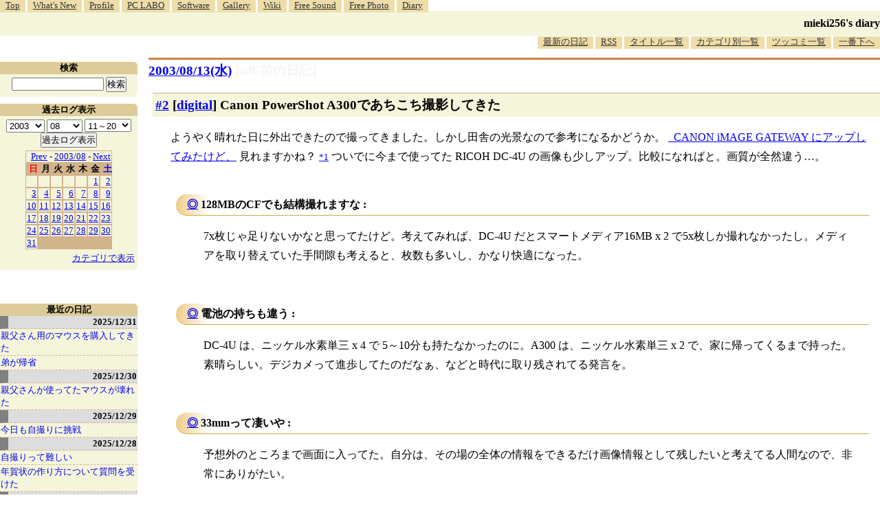

--- FILE ---
content_type: text/html; charset=EUC-JP
request_url: http://blawat2015.no-ip.com/~mieki256/diary/200308132.html
body_size: 8466
content:
<?xml version="1.0"?>
<!DOCTYPE HTML PUBLIC "-//W3C//DTD HTML 4.01 Transitional//EN"
"http://www.w3.org/TR/html4/loose.dtd">
<html lang="ja">
<head>
<meta http-equiv="content-type" content="text/html; charset=EUC-JP">
<meta name="author" content="mieki256">
<!-- HOSHINO_ANTENNA_REGIST NG -->
<!-- THEME mytheme -->

<meta http-equiv="X-UA-Compatible" content="IE=edge">
<link rel="shortcut icon" href="icons/favicon.ico">
<link rel="alternate" type="application/rss+xml" title="RSS" href="http://blawat2015.no-ip.com/~mieki256/diary/rss.cgi">
<META http-equiv="Content-Style-Type" content="text/css">
<link rel="stylesheet" href="./import.css" type="text/css" media="all">

<link type="text/css" rel="stylesheet" href="styles/shCore.css">
<link type="text/css" rel="stylesheet" href="styles/shCoreDefault.css">
<script type="text/javascript" src="scripts/shCore.js"></script>
<script type="text/javascript" src="scripts/shAutoloader.js"></script>
<script type="text/javascript" src="scripts/shBrushXml.js"></script>
<script type="text/javascript">
window.onload=function(){
    SyntaxHighlighter.autoloader(
        "bash                     scripts/shBrushBash.js"
        ,"as3 actionscript3       scripts/shBrushAS3.js"
        ,"cpp c                   scripts/shBrushCpp.js"
        ,"c-sharp csharp          scripts/shBrushCSharp.js"
        ,"css                     scripts/shBrushCss.js"
        ,"delphi pascal           scripts/shBrushDelphi.js"
        ,"java                    scripts/shBrushJava.js"
        ,"jfx javafx              scripts/shBrushJavaFX.js"
        ,"js jscript javascript   scripts/shBrushJScript.js"
        ,"perl pl                 scripts/shBrushPerl.js"
        ,"text plain              scripts/shBrushPlain.js"
        ,"python py               scripts/shBrushPython.js"
        ,"ruby rails ror          scripts/shBrushRuby.js"
        ,"vb vbnet                scripts/shBrushVb.js"
        ,"lisp                    scripts/shBrushLisp.js"
        ,"lua                     scripts/shBrushLua.js"
        ,"hsp                     scripts/shBrushHsp.js"
    );
    SyntaxHighlighter.all();
}
</script>
<title>mieki256's diary - Canon PowerShot A300であちこち撮影してきた
</title>
</head>

<body >

<!-- START TIME 1769086172-->
	<div class="header">

	  <a name="diary_all_top"></a>

	  <ul class="menu">
		<li><a href="/~mieki256/">Top</a></li>
		<li><a href="/~mieki256/old_geocities_mieki256jp/whatsnew.html">What's New</a></li>
		<li><a href="/~mieki256/old_geocities_mieki256jp/profile.html">Profile</a></li>
		<li><a href="/~mieki256/old_geocities_mieki256jp/pclabo.html">PC LABO</a></li>
		<li><a href="/~mieki256/old_geocities_mieki256jp/software.html">Software</a></li>
		<li><a href="/~mieki256/old_geocities_mieki256jp/gallery.html">Gallery</a></li>
		<li><a href="https://sites.google.com/site/mieki256wiki/">Wiki</a></li>
		<li><a href="https://drive.google.com/drive/folders/19PnSZtBJtF7X2b_eaiDN7xXom1Wgy-bt?usp=sharing">Free Sound</a></li>
		<li><a href="/~mieki256/freephotograph/index.html">Free Photo</a></li>
		<li><a href="/~mieki256/diary/">Diary</a></li>
	  </ul>

	  <hr>

	  <h1><a href="/~mieki256/diary/">mieki256's diary</a></h1>

	  <hr>

	  <ul class="menu" id="lowermenu">
		<li><a href="/~mieki256/diary/">最新の日記</a></li>
		<li><a href="/~mieki256/diary/rss.cgi">RSS</a></li>
		<!-- [<a href="#diary_all_bottom">過去ログ</a>] -->
		<li><a href="/~mieki256/diary/title.cgi">タイトル一覧</a></li>
		<li><a href="/~mieki256/diary/title.cgi?CAT=ALL">カテゴリ別一覧</a></li>
		<li><a href="/~mieki256/diary/board.cgi">ツッコミ一覧</a></li>
		<li><a href="#diary_all_bottom">一番下へ</a></li>
	  </ul>

	  <hr>

	</div>


	<div class="main">
	
	<h2 class="date">
	<a class="hide" href="/~mieki256/diary/20030813.html#200308130" name="200308130">2003/08/13(水)</a>
	<a class="DiaryOfSeveralYearsAgo" href="/~mieki256/diary/0813.html">[n年前の日記]</a>
	</h2>
	<div class="uservar"></div>


<!-- xhnf_cat digital -->
<h3 class="new"><a class="hide" name="200308132" title="200308132" href="/~mieki256/diary/200308132.html#200308132">#2</a> [<a href="./title.cgi?CAT=digital">digital</a>] Canon PowerShot A300であちこち撮影してきた</h3>

<div class="section">
ようやく晴れた日に外出できたので撮ってきました。しかし田舎の光景なので参考になるかどうか。
<a href="../archive/?http://www.imagegateway.net/a?i=oCsncKS2po">_</a><a href="http://www.imagegateway.net/a?i=oCsncKS2po">CANON iMAGE GATEWAY にアップしてみたけど、</a>
見れますかね？
<a href="/~mieki256/diary/200308132.html#200308132F1"><small>*1</small></a>
ついでに今まで使ってた RICOH DC-4U の画像も少しアップ。比較になればと。画質が全然違う…。

<h4 class="sub"><a class="hide" name="200308132S1" title="200308132S1" href="/~mieki256/diary/200308132.html#200308132S1">◎</a> 128MBのCFでも結構撮れますな : </h4>

<div class="sub">
 7x枚じゃ足りないかなと思ってたけど。考えてみれば、DC-4U だとスマートメディア16MB x 2 で5x枚しか撮れなかったし。メディアを取り替えていた手間隙も考えると、枚数も多いし、かなり快適になった。


</div>
<!-- end of SUB -->

<h4 class="sub"><a class="hide" name="200308132S2" title="200308132S2" href="/~mieki256/diary/200308132.html#200308132S2">◎</a> 電池の持ちも違う : </h4>

<div class="sub">
 DC-4U は、ニッケル水素単三 x 4 で 5～10分も持たなかったのに。A300 は、ニッケル水素単三 x 2 で、家に帰ってくるまで持った。素晴らしい。デジカメって進歩してたのだなぁ、などと時代に取り残されてる発言を。


</div>
<!-- end of SUB -->

<h4 class="sub"><a class="hide" name="200308132S3" title="200308132S3" href="/~mieki256/diary/200308132.html#200308132S3">◎</a> 33mmって凄いや : </h4>

<div class="sub">
予想外のところまで画面に入ってた。自分は、その場の全体の情報をできるだけ画像情報として残したいと考えてる人間なので、非常にありがたい。


</div>
<!-- end of SUB -->

<hr class="section" width="50%" size="1" align="left">
<div class="fn">
<a class="hide" name="200308132F1" href="/~mieki256/diary/200308132.html#200308132F1">*1</a>:  CANON のデジカメを購入すると、50MBのWeb Photoサービス(?)の容量が貰えるのです。
<br>
 </div>
</div>

 <div class="boardlink">[   <a href="board.cgi?act=hitori&amp;diary=200308132">ツッコむ</a> ]</div>
<!-- end of NEW -->



<hr>
以上です。


		</div>
		<!-- main end -->

		<!-- sidebar start -->
		<div class="sidebar">

		<!-- title list start -->
		<div class="titlelist">
		<hr>
		<h3>最近の日記</h3>
		<a href="/~mieki256/diary/20251231.html" class="hldate">2025/12/31</a>
<br>
<a href="20251231.html#202512311" title="親父さんが使っていたマウス、BUFFALO BUFFALO BSMBW300MBL が壊れてしまったので、ケーズデンキ須賀川店で代替品を購入してきた。&#10;・ELECOM M-LE10DRWH。3ボタンワイヤレスマウス。Lサイズ。色は白。光学式読み取り。無線2.4GHz。センサー分解能 1000DPI。単3電池1本使用。電池寿命最長6ヶ月。レシーバー収納：対応。幅 62 x 奥行 119 x 高さ 36mm。MADE IN CHINA。動作確認用単3形アルカリ乾電池1本付属。保証期間1年間。1,233円。...">親父さん用のマウスを購入してきた</a>
<br>
<a href="20251231.html#202512312" title="16:20頃に弟が到着。道路はそれほど混んでなかったとのこと。ただ、途中で雪が降っていたらしい。">弟が帰省</a>
<br>
<a href="/~mieki256/diary/20251230.html" class="hldate">2025/12/30</a>
<br>
<a href="20251230.html#202512301" title="親父さんが使ってたマウスが壊れてしまったっぽい。&#10;左ボタンだけが壊れた親父さんが外出してるのにPCの電源が入りっぱなしで、なんでだろうと触ってみたらデスクトップを操作できなかった。操作できないから、シャットダウンもできない。なるほど、だから電源入れっぱなしで外出したのだなと…。...">親父さんが使ってたマウスが壊れた</a>
<br>
<a href="/~mieki256/diary/20251229.html" class="hldate">2025/12/29</a>
<br>
<a href="20251229.html#202512291" title="今日も犬の散歩中、自撮りに挑戦してみた。昨日はアウトカメラで撮影して全然期待した構図にならなかったけど、今回はインカメラでチャレンジしてみた。ただ、どのスマホを使うべきか…。手持ちのスマホのカメラスペックは以下。...">今日も自撮りに挑戦</a>
<br>
<a href="/~mieki256/diary/20251228.html" class="hldate">2025/12/28</a>
<br>
<a href="20251228.html#202512281" title="年賀状のデザインに使うために、自分と飼い犬をスマホ＋自撮り棒で撮影しようとしたのだけど、これがなかなか難しくて途方に暮れてしまった。全然期待した写真にならない。自分がフレームの外に出てしまったりする。加えて犬がカメラのほうを向いてくれない。少しでも画質を良くしたくて、アウトカメラで撮影しようとしているので、どう写ってるのかさっぱり分からない…。...">自撮りって難しい</a>
<br>
<a href="20251228.html#202512282" title="叔母から、PCで年賀状を作りたいので教えてくれと相談を受けた。なんでも、かんたんに年賀状を作れると謳う書籍を購入して、その書籍に年賀状作成ソフトが入ってたけど起動のさせ方がわからない、CD？を入れたのはいいけど取り出し方が分からないのでノートPCを持っていくから教えてくれ、とのこと。...">年賀状の作り方について質問を受けた</a>
<br>
<a href="/~mieki256/diary/20251227.html" class="hldate">2025/12/27</a>
<br>
<a href="20251227.html#202512271" title="HDD内を眺めていたら、以前書き残していた Python + PyGTK のサンプルスクリプトが目に入った。これって Windows11 x64 25H2 + Python 3.10.10 でも動くかな？ 試してみたら動かなかった。モジュールをインストールしてなかったのかな。一応入れておくか…。...">PyGTK関係を再度インストールしてみた</a>
<br>
<a href="20251227.html#202512272" title=" NHK総合で放送されていたSFドラマ。3話で構成されている。最終回を視聴。なるほど、そういうオチか…。盲目のヒロインがイメージしてるらしき、音しか存在していない世界を映像化したカットに感心。なかなかハードルが高いことをしている…。出来はどうであれ、チャレンジするだけでも偉い…。...">「火星の女王」最終回を視聴</a>
<br>
<a href="/~mieki256/diary/20251226.html" class="hldate">2025/12/26</a>
<br>
<a href="20251226.html#202512261" title="Pythonスクリプト内にpng画像を含めておいて、Pillowで読み込んで画像処理をしたい。そんなことできるのかな…？png画像をbase64に変換してしまえば可能。と、Microsoft Copilot が言っている。Windows11 x64 25H2 + Python 3.10.10 で試してみた。...">Pythonスクリプト内に画像を含めたい</a>
<br>
<a href="20251226.html#202512262" title="base64の文字列はずらずらと長いので、一定の文字数で複数行に分割したい。テキストエディタ xyzzy でそういうことはできないのかな？ できたような気がする。たぶん。...">xyzzy上で1行を任意の文字数で分割したい</a>
<br>
<a href="20251226.html#202512263" title="Windows11 x64 25H2 + Python 3.10.10 で、Pythonスクリプトに与えられたウインドウハンドル(HWND)に対して描画処理ができるのかどうかが気になった。ウインドウハンドル(HWND)というのは、Windowsのデスクトップに表示されているウインドウを識別する管理ID、みたいなものと思っておけばいいのだろうか。ウインドウハンドルが分かれば、そのウインドウに対してアレコレできる。らしい。たぶん。...">Pythonスクリプトからウインドウハンドルを使ってアレコレしたい</a>
<br>
<a href="/~mieki256/diary/20251225.html" class="hldate">2025/12/25</a>
<br>
<a href="20251225.html#202512251" title="自分の手元の環境(Windows11 x64 25H2)上で、無料で利用できる画像編集/ドローソフト Affinity Studio 3.0.2 をインストールしても起動してくれなくて、原因は何だろうと思っていたけれど。...">Affinity Studio 3.0.2 が起動しない原因が分かった</a>
<br>
<a href="20251225.html#202512252" title=" Affinity Designer 2.6.5 / Affinity Studio 3.0.2 にスウォッチを追加してみた。環境は Windows11 x64 25H2。スウォッチとは…。カラーパレットみたいなもの。色見本とでもいうか…。...">Afinity Designer/Studioにスウォッチを追加</a>
<br>
<a href="/~mieki256/diary/20251224.html" class="hldate">2025/12/24</a>
<br>
<a href="20251224.html#202512241" title="ランチャー兼クリップボード管理ツールの ArtTips x64  8.21 Unicode版に登録してた、日本語のアプリ名や、日本語が混じってるパスが、いつの間にか文字化けしてた…。環境は Windows11 x64 25H2。...">ArtTipsに登録してたアプリ名が文字化けしていた</a>
<br>
<a href="20251224.html#202512242" title="自分のメインPC(Windows11 x64 25H2)には Strawberry Perl をインストールしてあるけれど、この Strawberry Perl の中には gcc.exe が入っていて、他のツールが gcc を呼び出して何かしようとする際、Strawberry Perl内の gcc が呼ばれてしまってちょっと困ったことになる。...">Perlのパスを環境変数PATHから除去したい</a>
<br>
<a href="/~mieki256/diary/20251223.html" class="hldate">2025/12/23</a>
<br>
<a href="20251223.html#202512231" title="日常的に使ってるUSB接続キーボードのキートップの文字が削れて無くなってしまったのでどうにかしたい。キーボードシールっぽいものを自作して貼ればどうにかならないかなと思えてきたので、昨日各100円ショップで購入してきたシール用紙を使って自作を試みた。...">キーボードシールを自作して貼ってみた</a>
<br>
<a href="20251223.html#202512232" title="妹が買ってきて台所に置いてあったふりかけを ―― 丸美屋しっとりやわらかソフトふりかけ豚しょうが焼き味、の封を自分が切ってしまったので、お詫び(?)に同じ商品を購入してストックしておこうと思ったのだけど。電動アシスト自転車で各店を回ったものの、これがなかなか見つからず。...">ふりかけ探して三千里</a>
<br>
</div><!-- title list end -->
<!-- END TIME 1769086172-->
<!-- ELAPSE TIME 0 -->

	


	<!-- category list start -->
	<div class="categorylist">
	<hr>
	<h3><a name="category">カテゴリ一覧</a></h3>
<form action="title_wrapper.cgi" method="get">
<ul>
<li><input name="CAT" type="checkbox" value="ALL"> 全部</li>
<li><input name="CAT" type="checkbox" value="actionscript" class="category_item"> actionscript</li>
<li><input name="CAT" type="checkbox" value="aggdraw" class="category_item"> aggdraw</li>
<li><input name="CAT" type="checkbox" value="android" class="category_item"> android</li>
<li><input name="CAT" type="checkbox" value="anime" class="category_item"> anime</li>
<li><input name="CAT" type="checkbox" value="animeeffects" class="category_item"> animeeffects</li>
<li><input name="CAT" type="checkbox" value="as3" class="category_item"> as3</li>
<li><input name="CAT" type="checkbox" value="autohotkey" class="category_item"> autohotkey</li>
<li><input name="CAT" type="checkbox" value="basic" class="category_item"> basic</li>
<li><input name="CAT" type="checkbox" value="blender" class="category_item"> blender</li>
<li><input name="CAT" type="checkbox" value="blog" class="category_item"> blog</li>
<li><input name="CAT" type="checkbox" value="capture" class="category_item"> capture</li>
<li><input name="CAT" type="checkbox" value="cg" class="category_item"> cg</li>
<li><input name="CAT" type="checkbox" value="cg_tools" class="category_item"> cg_tools</li>
<li><input name="CAT" type="checkbox" value="cmder" class="category_item"> cmder</li>
<li><input name="CAT" type="checkbox" value="cocos2d" class="category_item"> cocos2d</li>
<li><input name="CAT" type="checkbox" value="colinux" class="category_item"> colinux</li>
<li><input name="CAT" type="checkbox" value="comic" class="category_item"> comic</li>
<li><input name="CAT" type="checkbox" value="css" class="category_item"> css</li>
<li><input name="CAT" type="checkbox" value="cygwin" class="category_item"> cygwin</li>
<li><input name="CAT" type="checkbox" value="d945gsejt" class="category_item"> d945gsejt</li>
<li><input name="CAT" type="checkbox" value="debian" class="category_item"> debian</li>
<li><input name="CAT" type="checkbox" value="digital" class="category_item"> digital</li>
<li><input name="CAT" type="checkbox" value="doll" class="category_item"> doll</li>
<li><input name="CAT" type="checkbox" value="doujin" class="category_item"> doujin</li>
<li><input name="CAT" type="checkbox" value="dragonbones" class="category_item"> dragonbones</li>
<li><input name="CAT" type="checkbox" value="dtm" class="category_item"> dtm</li>
<li><input name="CAT" type="checkbox" value="dxruby" class="category_item"> dxruby</li>
<li><input name="CAT" type="checkbox" value="dxrubyws" class="category_item"> dxrubyws</li>
<li><input name="CAT" type="checkbox" value="eclipse" class="category_item"> eclipse</li>
<li><input name="CAT" type="checkbox" value="editor" class="category_item"> editor</li>
<li><input name="CAT" type="checkbox" value="egit" class="category_item"> egit</li>
<li><input name="CAT" type="checkbox" value="emacs" class="category_item"> emacs</li>
<li><input name="CAT" type="checkbox" value="enve2d" class="category_item"> enve2d</li>
<li><input name="CAT" type="checkbox" value="epia" class="category_item"> epia</li>
<li><input name="CAT" type="checkbox" value="firefox" class="category_item"> firefox</li>
<li><input name="CAT" type="checkbox" value="flash" class="category_item"> flash</li>
<li><input name="CAT" type="checkbox" value="font" class="category_item"> font</li>
<li><input name="CAT" type="checkbox" value="freebsd" class="category_item"> freebsd</li>
<li><input name="CAT" type="checkbox" value="ftps" class="category_item"> ftps</li>
<li><input name="CAT" type="checkbox" value="game" class="category_item"> game</li>
<li><input name="CAT" type="checkbox" value="gentoo" class="category_item"> gentoo</li>
<li><input name="CAT" type="checkbox" value="gerbera" class="category_item"> gerbera</li>
<li><input name="CAT" type="checkbox" value="gimp" class="category_item"> gimp</li>
<li><input name="CAT" type="checkbox" value="git" class="category_item"> git</li>
<li><input name="CAT" type="checkbox" value="github" class="category_item"> github</li>
<li><input name="CAT" type="checkbox" value="gnustep" class="category_item"> gnustep</li>
<li><input name="CAT" type="checkbox" value="godot" class="category_item"> godot</li>
<li><input name="CAT" type="checkbox" value="golang" class="category_item"> golang</li>
<li><input name="CAT" type="checkbox" value="gomi" class="category_item"> gomi</li>
<li><input name="CAT" type="checkbox" value="gosu" class="category_item"> gosu</li>
<li><input name="CAT" type="checkbox" value="grafx2" class="category_item"> grafx2</li>
<li><input name="CAT" type="checkbox" value="haxe" class="category_item"> haxe</li>
<li><input name="CAT" type="checkbox" value="hns" class="category_item"> hns</li>
<li><input name="CAT" type="checkbox" value="hsp" class="category_item"> hsp</li>
<li><input name="CAT" type="checkbox" value="hypercard" class="category_item"> hypercard</li>
<li><input name="CAT" type="checkbox" value="iappli" class="category_item"> iappli</li>
<li><input name="CAT" type="checkbox" value="imagemagick" class="category_item"> imagemagick</li>
<li><input name="CAT" type="checkbox" value="java" class="category_item"> java</li>
<li><input name="CAT" type="checkbox" value="javascript" class="category_item"> javascript</li>
<li><input name="CAT" type="checkbox" value="jiji" class="category_item"> jiji</li>
<li><input name="CAT" type="checkbox" value="json" class="category_item"> json</li>
<li><input name="CAT" type="checkbox" value="k3d" class="category_item"> k3d</li>
<li><input name="CAT" type="checkbox" value="kaigai" class="category_item"> kaigai</li>
<li><input name="CAT" type="checkbox" value="keitai" class="category_item"> keitai</li>
<li><input name="CAT" type="checkbox" value="kivy" class="category_item"> kivy</li>
<li><input name="CAT" type="checkbox" value="krita" class="category_item"> krita</li>
<li><input name="CAT" type="checkbox" value="libreoffice" class="category_item"> libreoffice</li>
<li><input name="CAT" type="checkbox" value="linux" class="category_item"> linux</li>
<li><input name="CAT" type="checkbox" value="lisp" class="category_item"> lisp</li>
<li><input name="CAT" type="checkbox" value="love2d" class="category_item"> love2d</li>
<li><input name="CAT" type="checkbox" value="love2dlua" class="category_item"> love2dlua</li>
<li><input name="CAT" type="checkbox" value="lua" class="category_item"> lua</li>
<li><input name="CAT" type="checkbox" value="mapbbs" class="category_item"> mapbbs</li>
<li><input name="CAT" type="checkbox" value="markdown" class="category_item"> markdown</li>
<li><input name="CAT" type="checkbox" value="meadow" class="category_item"> meadow</li>
<li><input name="CAT" type="checkbox" value="memo" class="category_item"> memo</li>
<li><input name="CAT" type="checkbox" value="mew" class="category_item"> mew</li>
<li><input name="CAT" type="checkbox" value="mixi" class="category_item"> mixi</li>
<li><input name="CAT" type="checkbox" value="moho" class="category_item"> moho</li>
<li><input name="CAT" type="checkbox" value="movie" class="category_item"> movie</li>
<li><input name="CAT" type="checkbox" value="mozilla" class="category_item"> mozilla</li>
<li><input name="CAT" type="checkbox" value="mruby" class="category_item"> mruby</li>
<li><input name="CAT" type="checkbox" value="mysql" class="category_item"> mysql</li>
<li><input name="CAT" type="checkbox" value="mz" class="category_item"> mz</li>
<li><input name="CAT" type="checkbox" value="namazu" class="category_item"> namazu</li>
<li><input name="CAT" type="checkbox" value="natron" class="category_item"> natron</li>
<li><input name="CAT" type="checkbox" value="neta" class="category_item"> neta</li>
<li><input name="CAT" type="checkbox" value="nitijyou" class="category_item"> nitijyou</li>
<li><input name="CAT" type="checkbox" value="notepadpp" class="category_item"> notepadpp</li>
<li><input name="CAT" type="checkbox" value="novel" class="category_item"> novel</li>
<li><input name="CAT" type="checkbox" value="opentoonz" class="category_item"> opentoonz</li>
<li><input name="CAT" type="checkbox" value="opera" class="category_item"> opera</li>
<li><input name="CAT" type="checkbox" value="ore_xxxxx" class="category_item"> ore_xxxxx</li>
<li><input name="CAT" type="checkbox" value="papercraft" class="category_item"> papercraft</li>
<li><input name="CAT" type="checkbox" value="pc" class="category_item"> pc</li>
<li><input name="CAT" type="checkbox" value="pcem" class="category_item"> pcem</li>
<li><input name="CAT" type="checkbox" value="pdf" class="category_item"> pdf</li>
<li><input name="CAT" type="checkbox" value="perl" class="category_item"> perl</li>
<li><input name="CAT" type="checkbox" value="pi3d" class="category_item"> pi3d</li>
<li><input name="CAT" type="checkbox" value="plamo" class="category_item"> plamo</li>
<li><input name="CAT" type="checkbox" value="povray" class="category_item"> povray</li>
<li><input name="CAT" type="checkbox" value="proce55ing" class="category_item"> proce55ing</li>
<li><input name="CAT" type="checkbox" value="processing" class="category_item"> processing</li>
<li><input name="CAT" type="checkbox" value="prog" class="category_item"> prog</li>
<li><input name="CAT" type="checkbox" value="pycairo" class="category_item"> pycairo</li>
<li><input name="CAT" type="checkbox" value="pygame" class="category_item"> pygame</li>
<li><input name="CAT" type="checkbox" value="pygtk" class="category_item"> pygtk</li>
<li><input name="CAT" type="checkbox" value="python" class="category_item"> python</li>
<li><input name="CAT" type="checkbox" value="pyxel" class="category_item"> pyxel</li>
<li><input name="CAT" type="checkbox" value="raspberrypi" class="category_item"> raspberrypi</li>
<li><input name="CAT" type="checkbox" value="rocket" class="category_item"> rocket</li>
<li><input name="CAT" type="checkbox" value="ruby" class="category_item"> ruby</li>
<li><input name="CAT" type="checkbox" value="rubysdl" class="category_item"> rubysdl</li>
<li><input name="CAT" type="checkbox" value="scheme" class="category_item"> scheme</li>
<li><input name="CAT" type="checkbox" value="scite" class="category_item"> scite</li>
<li><input name="CAT" type="checkbox" value="seiji" class="category_item"> seiji</li>
<li><input name="CAT" type="checkbox" value="sip" class="category_item"> sip</li>
<li><input name="CAT" type="checkbox" value="smallbasic" class="category_item"> smallbasic</li>
<li><input name="CAT" type="checkbox" value="sound" class="category_item"> sound</li>
<li><input name="CAT" type="checkbox" value="spriter" class="category_item"> spriter</li>
<li><input name="CAT" type="checkbox" value="starling" class="category_item"> starling</li>
<li><input name="CAT" type="checkbox" value="sukagawa" class="category_item"> sukagawa</li>
<li><input name="CAT" type="checkbox" value="svg" class="category_item"> svg</li>
<li><input name="CAT" type="checkbox" value="svn" class="category_item"> svn</li>
<li><input name="CAT" type="checkbox" value="synfig" class="category_item"> synfig</li>
<li><input name="CAT" type="checkbox" value="tcltk" class="category_item"> tcltk</li>
<li><input name="CAT" type="checkbox" value="thunderbird" class="category_item"> thunderbird</li>
<li><input name="CAT" type="checkbox" value="tic80" class="category_item"> tic80</li>
<li><input name="CAT" type="checkbox" value="tkinter" class="category_item"> tkinter</li>
<li><input name="CAT" type="checkbox" value="tv" class="category_item"> tv</li>
<li><input name="CAT" type="checkbox" value="ubuntu" class="category_item"> ubuntu</li>
<li><input name="CAT" type="checkbox" value="unity" class="category_item"> unity</li>
<li><input name="CAT" type="checkbox" value="vagrant" class="category_item"> vagrant</li>
<li><input name="CAT" type="checkbox" value="vine" class="category_item"> vine</li>
<li><input name="CAT" type="checkbox" value="virtualbox" class="category_item"> virtualbox</li>
<li><input name="CAT" type="checkbox" value="vmware" class="category_item"> vmware</li>
<li><input name="CAT" type="checkbox" value="web" class="category_item"> web</li>
<li><input name="CAT" type="checkbox" value="webgl" class="category_item"> webgl</li>
<li><input name="CAT" type="checkbox" value="wiki" class="category_item"> wiki</li>
<li><input name="CAT" type="checkbox" value="win98" class="category_item"> win98</li>
<li><input name="CAT" type="checkbox" value="windows" class="category_item"> windows</li>
<li><input name="CAT" type="checkbox" value="windows7" class="category_item"> windows7</li>
<li><input name="CAT" type="checkbox" value="wings3d" class="category_item"> wings3d</li>
<li><input name="CAT" type="checkbox" value="wsh" class="category_item"> wsh</li>
<li><input name="CAT" type="checkbox" value="wxpython" class="category_item"> wxpython</li>
<li><input name="CAT" type="checkbox" value="xlib" class="category_item"> xlib</li>
<li><input name="CAT" type="checkbox" value="xscreensaver" class="category_item"> xscreensaver</li>
<li><input name="CAT" type="checkbox" value="xyzzy" class="category_item"> xyzzy</li>
<li><input name="CAT" type="checkbox" value="z80" class="category_item"> z80</li>
<li><input name="CAT" type="checkbox" value="zatta" class="category_item"> zatta</li>
</ul>

<select name="YEAR">
<option value="2026" >2026</option>
<option value="2025" >2025</option>
<option value="2024" >2024</option>
<option value="2023" >2023</option>
<option value="2022" >2022</option>
<option value="2021" >2021</option>
<option value="2020" >2020</option>
<option value="2019" >2019</option>
<option value="2018" >2018</option>
<option value="2017" >2017</option>
<option value="2016" >2016</option>
<option value="2015" >2015</option>
<option value="2014" >2014</option>
<option value="2013" >2013</option>
<option value="2012" >2012</option>
<option value="2011" >2011</option>
<option value="2010" >2010</option>
<option value="2009" >2009</option>
<option value="2008" >2008</option>
<option value="2007" >2007</option>
<option value="2006" >2006</option>
<option value="2005" >2005</option>
<option value="2004" >2004</option>
<option value="2003" selected>2003</option>
<option value="2002" >2002</option>
<option value="2001" >2001</option>
<option value="2000" >2000</option>
<option value="1999" >1999</option>
<option value="1998" >1998</option>
</select>
<select name="MONTH">
<option value="01" >01</option>
<option value="02" >02</option>
<option value="03" >03</option>
<option value="04" >04</option>
<option value="05" >05</option>
<option value="06" >06</option>
<option value="07" >07</option>
<option value="08" selected>08</option>
<option value="09" >09</option>
<option value="10" >10</option>
<option value="11" >11</option>
<option value="12" >12</option>
<option value="ALL">ALL</option>
</select>
<select name="DAY">
<option value="a" >1～10</option>
<option value="b" >11～20</option>
<option value="c" >21～</option>
<option value="ALL" selected>ALL</option>
</select>
<input type="submit" value="表示">
</form>

	</div>
	<!-- category list end -->

	</div>
	<!-- sidebar end -->

	<!-- sidebar2 start -->
	<div class="sidebar2">
	
	<!-- serach start -->
	<div class="search">
	<hr>
	<h3>検索</h3>
	
	<form method="GET" action="namazu.cgi">
		<input type="TEXT" name="key" size="20" value="" id="searchinputbox">
		<input type="SUBMIT" name="submit" value="検索">
		<input type="HIDDEN" name="whence" value="0">
	    <input type="HIDDEN" name="sort" value="field:subject:descending">
	    <input type="HIDDEN" name="max" value="100">
	</form>

	</div>
	<!-- serach end -->

	<!-- calendar start -->
	<div class="calendar">
	<hr>
	<h3>過去ログ表示</h3>
	<form action="/~mieki256/diary/" method="get">
<select name="YEAR">
<option value="2026" >2026</option>
<option value="2025" >2025</option>
<option value="2024" >2024</option>
<option value="2023" >2023</option>
<option value="2022" >2022</option>
<option value="2021" >2021</option>
<option value="2020" >2020</option>
<option value="2019" >2019</option>
<option value="2018" >2018</option>
<option value="2017" >2017</option>
<option value="2016" >2016</option>
<option value="2015" >2015</option>
<option value="2014" >2014</option>
<option value="2013" >2013</option>
<option value="2012" >2012</option>
<option value="2011" >2011</option>
<option value="2010" >2010</option>
<option value="2009" >2009</option>
<option value="2008" >2008</option>
<option value="2007" >2007</option>
<option value="2006" >2006</option>
<option value="2005" >2005</option>
<option value="2004" >2004</option>
<option value="2003" selected>2003</option>
<option value="2002" >2002</option>
<option value="2001" >2001</option>
<option value="2000" >2000</option>
<option value="1999" >1999</option>
<option value="1998" >1998</option>
</select>
<select name="MONTH">
<option value="01" >01</option>
<option value="02" >02</option>
<option value="03" >03</option>
<option value="04" >04</option>
<option value="05" >05</option>
<option value="06" >06</option>
<option value="07" >07</option>
<option value="08" selected>08</option>
<option value="09" >09</option>
<option value="10" >10</option>
<option value="11" >11</option>
<option value="12" >12</option>
</select>
<select name="DAY">
<option value="a" >1～10</option>
<option value="b" selected>11～20</option>
<option value="c" >21～</option>
<option value="ALL" >ALL</option>
</select>
<input type="submit" value="過去ログ表示">
</form>
	<table border="0" cellpadding=1 cellspacing=0 summary="calendar">
<tr>
 <td colspan=7><a href="/~mieki256/diary/200307.html">Prev</a> - <a href="/~mieki256/diary/200308.html">2003/08</a> - <a href="/~mieki256/diary/200309.html">Next</a></td>
</tr>
<tr>
 <th><span class="weeksun">日</span></th>
 <th>月</th>
 <th>火</th>
 <th>水</th>
 <th>木</th>
 <th>金</th>
 <th><span class="weeksat">土</span></th>
</tr>
<tr>
 <td></td> <td></td> <td></td> <td></td> <td></td>
 <td><a href="./20030801.html">1</a></td>
 <td><a href="./20030802.html">2</a></td>
</tr>
<tr>
 <td><a href="./20030803.html">3</a></td>
 <td><a href="./20030804.html">4</a></td>
 <td><a href="./20030805.html">5</a></td>
 <td><a href="./20030806.html">6</a></td>
 <td><a href="./20030807.html">7</a></td>
 <td><a href="./20030808.html">8</a></td>
 <td><a href="./20030809.html">9</a></td>
</tr>
<tr>
 <td><a href="./20030810.html">10</a></td>
 <td><a href="./20030811.html">11</a></td>
 <td><a href="./20030812.html">12</a></td>
 <td><a href="./20030813.html">13</a></td>
 <td><a href="./20030814.html">14</a></td>
 <td><a href="./20030815.html">15</a></td>
 <td><a href="./20030816.html">16</a></td>
</tr>
<tr>
 <td><a href="./20030817.html">17</a></td>
 <td><a href="./20030818.html">18</a></td>
 <td><a href="./20030819.html">19</a></td>
 <td><a href="./20030820.html">20</a></td>
 <td><a href="./20030821.html">21</a></td>
 <td><a href="./20030822.html">22</a></td>
 <td><a href="./20030823.html">23</a></td>
</tr>
<tr>
 <td><a href="./20030824.html">24</a></td>
 <td><a href="./20030825.html">25</a></td>
 <td><a href="./20030826.html">26</a></td>
 <td><a href="./20030827.html">27</a></td>
 <td><a href="./20030828.html">28</a></td>
 <td><a href="./20030829.html">29</a></td>
 <td><a href="./20030830.html">30</a></td>
</tr>
<tr>
 <td><a href="./20030831.html">31</a></td>
</tr>
</table>
	<p class="jumpcategory"><a href="#category">カテゴリで表示</a></p>
	</div>
	<!-- calendar end -->

	</div>
	<!-- sidebar2 end -->

	<div class="hnsversion">
<p>検索機能は <a href="http://www.namazu.org/">Namazu</a> for hns で提供されています。（<a href="namazu.cgi">詳細指定/ヘルプ</a>）</p>
	<hr>
	<p>
	注意： 現在使用の日記自動生成システムは Version 2.19.6 です。<br>
	公開されている日記自動生成システムは Version 2.19.5 です。
	</p>
	
    <p>Powered by <a href="http://www.h14m.org/">hns-2.19.6</a>, 
    <a href="http://www.h14m.org/">HyperNikkiSystem Project</a>
    </p>

    </div>
    

    <hr>
	<div class="footer">
	  <hr>
	  <a href="./robots.html">_</a>
	  <ul class="menu" id="lowermenu">
		<li><a href="/~mieki256/diary/admini.cgi">管理モード</a></li>
		<li><a href="/~mieki256/diary/headline.html">Headline</a></li>
		<li><a href="/~mieki256/diary/">最新の日記</a></li>

		<li><a href="/~mieki256/diary/rss.cgi">RSS</a></li>
		<li><a href="/~mieki256/diary/title.cgi">タイトル一覧</a></li>
		<li><a href="/~mieki256/diary/title.cgi?CAT=ALL">カテゴリ別一覧</a></li>
		<li><a href="/~mieki256/diary/board.cgi">ツッコミ一覧</a></li>
		<li><a href="#diary_all_top">一番上へ</a></li>
	  </ul>

	  <a name="diary_all_bottom"></a>
	</div>
    <hr>
	<div class="adv">
		<div class="advbox">
			<script type="text/javascript"><!--
			google_ad_client = "ca-pub-7814363753037614";
			/* mieki256 diary */
			google_ad_slot = "8364220917";
			google_ad_width = 728;
			google_ad_height = 90;
			//-->
			</script>
			<script type="text/javascript"
			src="http://pagead2.googlesyndication.com/pagead/show_ads.js">
			</script>
		</div>
	</div>
</body>
</html>


--- FILE ---
content_type: text/html; charset=utf-8
request_url: https://www.google.com/recaptcha/api2/aframe
body_size: 268
content:
<!DOCTYPE HTML><html><head><meta http-equiv="content-type" content="text/html; charset=UTF-8"></head><body><script nonce="eNYv2RFwDVG-IBt62HBvJA">/** Anti-fraud and anti-abuse applications only. See google.com/recaptcha */ try{var clients={'sodar':'https://pagead2.googlesyndication.com/pagead/sodar?'};window.addEventListener("message",function(a){try{if(a.source===window.parent){var b=JSON.parse(a.data);var c=clients[b['id']];if(c){var d=document.createElement('img');d.src=c+b['params']+'&rc='+(localStorage.getItem("rc::a")?sessionStorage.getItem("rc::b"):"");window.document.body.appendChild(d);sessionStorage.setItem("rc::e",parseInt(sessionStorage.getItem("rc::e")||0)+1);localStorage.setItem("rc::h",'1769086173855');}}}catch(b){}});window.parent.postMessage("_grecaptcha_ready", "*");}catch(b){}</script></body></html>